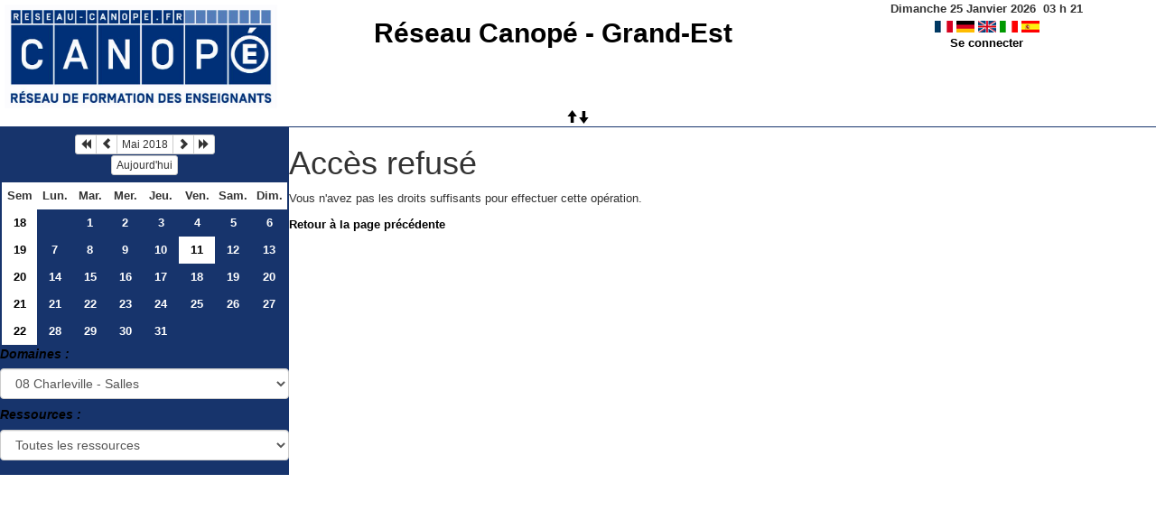

--- FILE ---
content_type: text/html; charset=utf-8
request_url: https://webvideo.crdp-reims.fr/grr/day.php?year=2018&month=05&day=11&area=15
body_size: 2837
content:
<!DOCTYPE html>
<html lang="fr">
<head>
<meta charset="utf-8">
<meta http-equiv="X-UA-Compatible" content="IE=edge">
<meta name="viewport" content="width=device-width, initial-scale=1">
<meta name="Robots" content="noindex" />
<title>Réseau Canopé - Grand-Est</title>
<link rel="shortcut icon" href="./favicon.ico" />
<link rel="stylesheet" type="text/css" href="themes/bleu/css/style.css" />
<link rel="stylesheet" type="text/css" href="themes/bleu/css/bootstrap.min.css" />
<link rel="stylesheet" type="text/css" href="themes/bleu/css/mod_bootstrap.css" />
<link rel="stylesheet" type="text/css" href="themes/default/css/jquery-ui.css" />
<link rel="stylesheet" type="text/css" href="themes/default/css/jquery-ui-timepicker-addon.css" >
<script type="text/javascript" src="js/jquery-2.1.1.min.js"></script>
<script type="text/javascript" src="js/jquery-ui.min.js"></script>
<script type="text/javascript" src="js/jquery.validate.js"></script>
<script type="text/javascript" src="js/jquery-ui-timepicker-addon.js"></script>
<script type="text/javascript" src="bootstrap/js/bootstrap.min.js"></script>
<script type="text/javascript" src="js/html2canvas.js"></script>
<script type="text/javascript" src="js/menu.js"></script>
<script type="text/javascript" src="js/jspdf.min.js"></script>
<script type="text/javascript" src="js/pdf.js" ></script>
<script type="text/javascript" src="js/popup.js" charset="utf-8"></script>
<script type="text/javascript" src="js/functions.js" ></script>
<script type="text/javascript" src="js/selection.js" ></script>
<script type="text/javascript" src="js/clock_fr.js"></script>
</head>
<body>
<div id="toppanel">
<div id="panel">
<table id="header">
<tr>
<td class="logo" height="100">
<a href="./week_all.php?area=28&amp;day=11&amp;year=2018&amp;month=05"><img src="./images/e470264ab1bfea080b0b92e1854859ff.jpg" alt="logo"/></a>
</td>
<td class="accueil ">
<h2>
<a href="./week_all.php?area=28&amp;day=11&amp;year=2018&amp;month=05">Réseau Canopé - Grand-Est</a>
</h2>
</td>
<script>selection()</script>
<td class="configuration" >
<div class="clock">
<div id="Date">
&nbsp;<span id="hours"></span>
h
<span id="min"></span>
</div></div>
<a onclick="charger();" href="/grr/day.php?year=2018&amp;month=05&amp;day=11&amp;area=15&amp;default_language=fr"><img src="./img_grr/fr_dp.png" alt="France" title="france" width="20" height="13" class="image" /></a>
<a onclick="charger();" href="/grr/day.php?year=2018&amp;month=05&amp;day=11&amp;area=15&amp;default_language=de"><img src="./img_grr/de_dp.png" alt="Deutch" title="deutch" width="20" height="13" class="image" /></a>
<a onclick="charger();" href="/grr/day.php?year=2018&amp;month=05&amp;day=11&amp;area=15&amp;default_language=en"><img src="./img_grr/en_dp.png" alt="English" title="English" width="20" height="13" class="image" /></a>
<a onclick="charger();" href="/grr/day.php?year=2018&amp;month=05&amp;day=11&amp;area=15&amp;default_language=it"><img src="./img_grr/it_dp.png" alt="Italiano" title="Italiano" width="20" height="13" class="image" /></a>
<a onclick="charger();" href="/grr/day.php?year=2018&amp;month=05&amp;day=11&amp;area=15&amp;default_language=es"><img src="./img_grr/es_dp.png" alt="Spanish" title="Spanish" width="20" height="13" class="image" /></a>
<br /> <a href="login.php">Se connecter</a>
</td>
</tr>
</table>
</div>
<a id="open" class="open" href="#"><span class="glyphicon glyphicon-arrow-up"><span class="glyphicon glyphicon-arrow-down"></span></span></a>
</div>
<div class="row">
<div class="col-lg-3 col-md-12 col-xs-12"><div id="menuGauche">
<div class="col-lg-12 col-md-12 col-xs-12">


<table class="calendar">
<caption><div class="btn-group"><button type="button" title="Année précédente" class="btn btn-default btn-xs" onclick="charger();javascript: location.href='month_all.php?year=2017&amp;month=05&amp;day=1&amp;area=15';"><span class="glyphicon glyphicon-backward"></span></button>
<button type="button" title="Voir le mois précédent" class="btn btn-default btn-xs" onclick="charger();javascript: location.href='month_all.php?year=2018&amp;month=04&amp;day=1&amp;area=15';"><span class="glyphicon glyphicon-chevron-left"></span></button>
<button type="button" title="Voir les réservations du mois pour toutes les ressources" class="btn btn-default btn-xs" onclick="charger();javascript: location.href='month_all.php?year=2018&amp;month=05&amp;day=1&amp;area=15';">Mai 2018</button>
<button type="button" title="Voir le mois suivant" class="btn btn-default btn-xs" onclick="charger();javascript: location.href='month_all.php?year=2018&amp;month=06&amp;day=1&amp;area=15';"><span class="glyphicon glyphicon-chevron-right"></span></button>
<button type="button" title="Année suivante" class="btn btn-default btn-xs" onclick="charger();javascript: location.href='month_all.php?year=2019&amp;month=05&amp;day=1&amp;area=15';"><span class="glyphicon glyphicon-forward"></span></button>
</div><br/><button type="button" title="Aujourd'hui" class="btn btn-default btn-xs" onclick="charger();javascript: location.href='day.php?year=2026&amp;month=01&amp;day=25&amp;area=15';">Aujourd'hui</button></caption><tr><td class="calendarcol1">Sem</td>
<td class="calendarcol1">Lun.</td>
<td class="calendarcol1">Mar.</td>
<td class="calendarcol1">Mer.</td>
<td class="calendarcol1">Jeu.</td>
<td class="calendarcol1">Ven.</td>
<td class="calendarcol1">Sam.</td>
<td class="calendarcol1">Dim.</td>
</tr>
<tr ><td class="calendarcol1 lienSemaine"><a onclick="charger();" title="Voir les réservations de la semaine pour toutes les ressources" href="week_all.php?year=2018&amp;month=05&amp;day=1&amp;area=15">18</a></td>
<td class="cellcalendar"> </td>
<td class="cellcalendar"><a onclick="charger();" class="calendar" title="Voir toutes les ressources du domaine pour cette journée" href="day.php?year=2018&amp;month=05&amp;day=1&amp;area=15">1</a></td>
<td class="cellcalendar"><a onclick="charger();" class="calendar" title="Voir toutes les ressources du domaine pour cette journée" href="day.php?year=2018&amp;month=05&amp;day=2&amp;area=15">2</a></td>
<td class="cellcalendar"><a onclick="charger();" class="calendar" title="Voir toutes les ressources du domaine pour cette journée" href="day.php?year=2018&amp;month=05&amp;day=3&amp;area=15">3</a></td>
<td class="cellcalendar"><a onclick="charger();" class="calendar" title="Voir toutes les ressources du domaine pour cette journée" href="day.php?year=2018&amp;month=05&amp;day=4&amp;area=15">4</a></td>
<td class="cellcalendar"><a onclick="charger();" class="calendar" title="Voir toutes les ressources du domaine pour cette journée" href="day.php?year=2018&amp;month=05&amp;day=5&amp;area=15">5</a></td>
<td class="cellcalendar"><a onclick="charger();" class="calendar" title="Voir toutes les ressources du domaine pour cette journée" href="day.php?year=2018&amp;month=05&amp;day=6&amp;area=15">6</a></td>
</tr>
<tr ><td class="calendarcol1 lienSemaine"><a onclick="charger();" title="Voir les réservations de la semaine pour toutes les ressources" href="week_all.php?year=2018&amp;month=05&amp;day=8&amp;area=15">19</a></td>
<td class="cellcalendar"><a onclick="charger();" class="calendar" title="Voir toutes les ressources du domaine pour cette journée" href="day.php?year=2018&amp;month=05&amp;day=7&amp;area=15">7</a></td>
<td class="cellcalendar"><a onclick="charger();" class="calendar" title="Voir toutes les ressources du domaine pour cette journée" href="day.php?year=2018&amp;month=05&amp;day=8&amp;area=15">8</a></td>
<td class="cellcalendar"><a onclick="charger();" class="calendar" title="Voir toutes les ressources du domaine pour cette journée" href="day.php?year=2018&amp;month=05&amp;day=9&amp;area=15">9</a></td>
<td class="cellcalendar"><a onclick="charger();" class="calendar" title="Voir toutes les ressources du domaine pour cette journée" href="day.php?year=2018&amp;month=05&amp;day=10&amp;area=15">10</a></td>
<td class="week"><a onclick="charger();" class="calendar" title="Voir toutes les ressources du domaine pour cette journée" href="day.php?year=2018&amp;month=05&amp;day=11&amp;area=15"><span class="cal_current_day">11</span></a></td>
<td class="cellcalendar"><a onclick="charger();" class="calendar" title="Voir toutes les ressources du domaine pour cette journée" href="day.php?year=2018&amp;month=05&amp;day=12&amp;area=15">12</a></td>
<td class="cellcalendar"><a onclick="charger();" class="calendar" title="Voir toutes les ressources du domaine pour cette journée" href="day.php?year=2018&amp;month=05&amp;day=13&amp;area=15">13</a></td>
</tr>
<tr ><td class="calendarcol1 lienSemaine"><a onclick="charger();" title="Voir les réservations de la semaine pour toutes les ressources" href="week_all.php?year=2018&amp;month=05&amp;day=15&amp;area=15">20</a></td>
<td class="cellcalendar"><a onclick="charger();" class="calendar" title="Voir toutes les ressources du domaine pour cette journée" href="day.php?year=2018&amp;month=05&amp;day=14&amp;area=15">14</a></td>
<td class="cellcalendar"><a onclick="charger();" class="calendar" title="Voir toutes les ressources du domaine pour cette journée" href="day.php?year=2018&amp;month=05&amp;day=15&amp;area=15">15</a></td>
<td class="cellcalendar"><a onclick="charger();" class="calendar" title="Voir toutes les ressources du domaine pour cette journée" href="day.php?year=2018&amp;month=05&amp;day=16&amp;area=15">16</a></td>
<td class="cellcalendar"><a onclick="charger();" class="calendar" title="Voir toutes les ressources du domaine pour cette journée" href="day.php?year=2018&amp;month=05&amp;day=17&amp;area=15">17</a></td>
<td class="cellcalendar"><a onclick="charger();" class="calendar" title="Voir toutes les ressources du domaine pour cette journée" href="day.php?year=2018&amp;month=05&amp;day=18&amp;area=15">18</a></td>
<td class="cellcalendar"><a onclick="charger();" class="calendar" title="Voir toutes les ressources du domaine pour cette journée" href="day.php?year=2018&amp;month=05&amp;day=19&amp;area=15">19</a></td>
<td class="cellcalendar"><a onclick="charger();" class="calendar" title="Voir toutes les ressources du domaine pour cette journée" href="day.php?year=2018&amp;month=05&amp;day=20&amp;area=15">20</a></td>
</tr>
<tr ><td class="calendarcol1 lienSemaine"><a onclick="charger();" title="Voir les réservations de la semaine pour toutes les ressources" href="week_all.php?year=2018&amp;month=05&amp;day=22&amp;area=15">21</a></td>
<td class="cellcalendar"><a onclick="charger();" class="calendar" title="Voir toutes les ressources du domaine pour cette journée" href="day.php?year=2018&amp;month=05&amp;day=21&amp;area=15">21</a></td>
<td class="cellcalendar"><a onclick="charger();" class="calendar" title="Voir toutes les ressources du domaine pour cette journée" href="day.php?year=2018&amp;month=05&amp;day=22&amp;area=15">22</a></td>
<td class="cellcalendar"><a onclick="charger();" class="calendar" title="Voir toutes les ressources du domaine pour cette journée" href="day.php?year=2018&amp;month=05&amp;day=23&amp;area=15">23</a></td>
<td class="cellcalendar"><a onclick="charger();" class="calendar" title="Voir toutes les ressources du domaine pour cette journée" href="day.php?year=2018&amp;month=05&amp;day=24&amp;area=15">24</a></td>
<td class="cellcalendar"><a onclick="charger();" class="calendar" title="Voir toutes les ressources du domaine pour cette journée" href="day.php?year=2018&amp;month=05&amp;day=25&amp;area=15">25</a></td>
<td class="cellcalendar"><a onclick="charger();" class="calendar" title="Voir toutes les ressources du domaine pour cette journée" href="day.php?year=2018&amp;month=05&amp;day=26&amp;area=15">26</a></td>
<td class="cellcalendar"><a onclick="charger();" class="calendar" title="Voir toutes les ressources du domaine pour cette journée" href="day.php?year=2018&amp;month=05&amp;day=27&amp;area=15">27</a></td>
</tr>
<tr ><td class="calendarcol1 lienSemaine"><a onclick="charger();" title="Voir les réservations de la semaine pour toutes les ressources" href="week_all.php?year=2018&amp;month=05&amp;day=29&amp;area=15">22</a></td>
<td class="cellcalendar"><a onclick="charger();" class="calendar" title="Voir toutes les ressources du domaine pour cette journée" href="day.php?year=2018&amp;month=05&amp;day=28&amp;area=15">28</a></td>
<td class="cellcalendar"><a onclick="charger();" class="calendar" title="Voir toutes les ressources du domaine pour cette journée" href="day.php?year=2018&amp;month=05&amp;day=29&amp;area=15">29</a></td>
<td class="cellcalendar"><a onclick="charger();" class="calendar" title="Voir toutes les ressources du domaine pour cette journée" href="day.php?year=2018&amp;month=05&amp;day=30&amp;area=15">30</a></td>
<td class="cellcalendar"><a onclick="charger();" class="calendar" title="Voir toutes les ressources du domaine pour cette journée" href="day.php?year=2018&amp;month=05&amp;day=31&amp;area=15">31</a></td>
<td class="cellcalendar"> </td>
<td class="cellcalendar"> </td>
<td class="cellcalendar"> </td>
</tr>
</table>
</div>

<div class="col-lg-12 col-md-12 col-xs-12">

<b><i>Domaines :</i></b>
<form id="area_001" action="/grr/day.php">
<div><select class="form-control" name="area"  onchange="area_go()" >
<option  value="day.php?year=2018&amp;month=05&amp;day=11&amp;area=10">08 Charleville - Salles</option>
<option  value="day.php?year=2018&amp;month=05&amp;day=11&amp;area=11">10 Troyes - Salles</option>
<option  value="day.php?year=2018&amp;month=05&amp;day=11&amp;area=1">51 Reims - Salles</option>
<option  value="day.php?year=2018&amp;month=05&amp;day=11&amp;area=12">52 Chaumont - Salles</option>
<option  value="day.php?year=2018&amp;month=05&amp;day=11&amp;area=28">54 Nancy - Salles</option>
<option  value="day.php?year=2018&amp;month=05&amp;day=11&amp;area=17">55 Verdun - Salles</option>
<option  value="day.php?year=2018&amp;month=05&amp;day=11&amp;area=18">57 Metz - Salles</option>
<option  value="day.php?year=2018&amp;month=05&amp;day=11&amp;area=21">88 Epinal - Salles</option>
<option  value="day.php?year=2018&amp;month=05&amp;day=11&amp;area=23">Véhicules - Champagne-Ardenne</option>
</select>
</div>
<script type="text/javascript">
function area_go()
{
box = document.getElementById("area_001").area;
destination = box.options[box.selectedIndex].value;
if (destination) location.href = destination;
}
</script>
<noscript>
<div>
<input type="submit" value="Change" />
</div>
</noscript>
</form>
<b><i>Ressources : </i></b><br /><form id="room_001" action="/grr/day.php"><div><select class="form-control" name="room" onchange="room_go()"><option value="day.php?year=2018&amp;month=05&amp;day=11&amp;area=15">Toutes les ressources</option><option  value="day.php?year=2018&amp;month=05&amp;day=11&amp;room=92">Amphithéâtre</option>
<option  value="day.php?year=2018&amp;month=05&amp;day=11&amp;room=93">Claudel</option>
<option  value="day.php?year=2018&amp;month=05&amp;day=11&amp;room=94">Du Châtelet</option>
<option  value="day.php?year=2018&amp;month=05&amp;day=11&amp;room=96">Espace Node</option>
<option  value="day.php?year=2018&amp;month=05&amp;day=11&amp;room=98">Inno'Lab</option>
<option  value="day.php?year=2018&amp;month=05&amp;day=11&amp;room=97">Jaillet</option>
<option  value="day.php?year=2018&amp;month=05&amp;day=11&amp;room=100">Piaget</option>
<option  value="day.php?year=2018&amp;month=05&amp;day=11&amp;room=101">Poincaré</option>
<option  value="day.php?year=2018&amp;month=05&amp;day=11&amp;room=102">Pythagore</option>
</select>
</div>
<script type="text/javascript">
function room_go()
 {
box = document.getElementById("room_001").room;
destination = box.options[box.selectedIndex].value;
if (destination) location.href = destination;
}
</script>
<noscript>
<div>
<input type="submit" value="Change" />
</div>
</noscript>
</form>

</div>

</div></div><div id="chargement">
<div class="progress">
<div class="progress-bar progress-bar-info progress-bar-striped" role="progressbar" aria-valuenow="100" aria-valuemin="0" aria-valuemax="100" style="width: 100%"></div>
</div>
</div>
		<h1>Accès refusé</h1>
		<p>
			Vous n'avez pas les droits suffisants pour effectuer cette opération.		</p>
		<p>
			<a href="">Retour à la page précédente</a>
		</p>
	</body>
	</html>
	